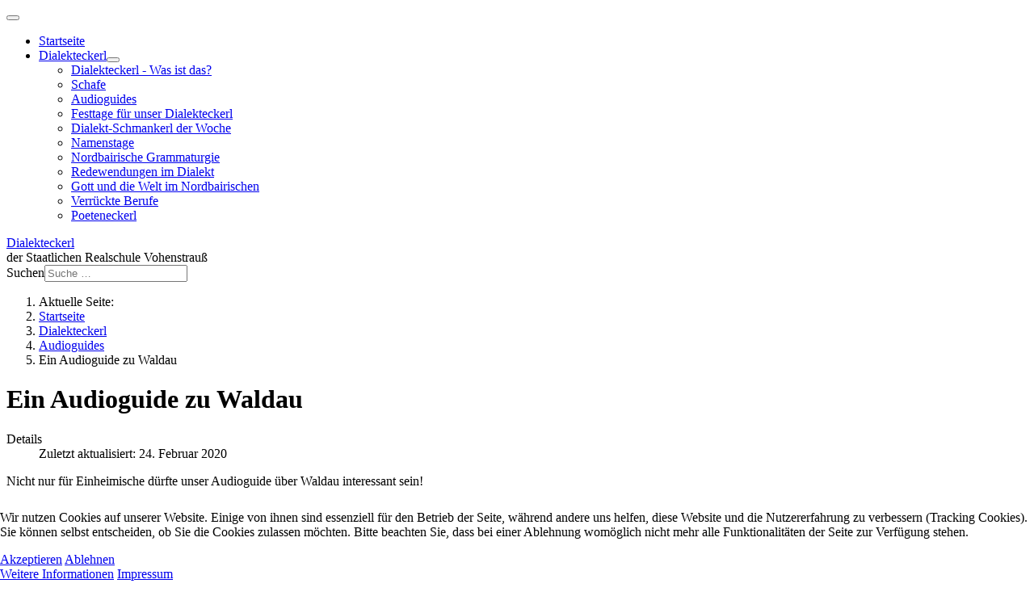

--- FILE ---
content_type: text/html; charset=utf-8
request_url: https://dialekteckerl.realschule-vohenstrauss.de/index.php/dialekt-eckerl-dialektmenu-56/audioguides/1439-ein-audioguide-zu-waldau
body_size: 5221
content:
<!DOCTYPE html>
<html lang="de-de" dir="ltr">

<head>
    <meta charset="utf-8">
	<meta name="author" content="Doris Thammer">
	<meta name="viewport" content="width=device-width, initial-scale=1">
	<meta name="description" content="Dialekteckerl der Staatlichen Realschule Vohenstrauß">
	<meta name="generator" content="Joomla! - Open Source Content Management">
	<title>Ein Audioguide zu Waldau </title>
	<link href="/media/system/images/joomla-favicon.svg" rel="icon" type="image/svg+xml">
	<link href="/media/system/images/favicon.ico" rel="alternate icon" type="image/vnd.microsoft.icon">
	<link href="/media/system/images/joomla-favicon-pinned.svg" rel="mask-icon" color="#000">
	<link href="https://dialekteckerl.realschule-vohenstrauss.de/index.php/component/finder/search?format=opensearch&amp;Itemid=132" rel="search" title="OpenSearch Dialekteckerl" type="application/opensearchdescription+xml">

    <link href="/media/system/css/joomla-fontawesome.min.css?d31180" rel="lazy-stylesheet"><noscript><link href="/media/system/css/joomla-fontawesome.min.css?d31180" rel="stylesheet"></noscript>
	<link href="/media/templates/site/cassiopeia/css/template.min.css?d31180" rel="stylesheet">
	<link href="/media/templates/site/cassiopeia/css/global/colors_alternative.min.css?d31180" rel="stylesheet">
	<link href="/media/vendor/awesomplete/css/awesomplete.css?1.1.7" rel="stylesheet">
	<link href="/media/templates/site/cassiopeia/css/vendor/joomla-custom-elements/joomla-alert.min.css?0.4.1" rel="stylesheet">
	<link href="/plugins/system/cookiehint/css/style.css?d31180" rel="stylesheet">
	<style>:root {
		--hue: 214;
		--template-bg-light: #f0f4fb;
		--template-text-dark: #495057;
		--template-text-light: #ffffff;
		--template-link-color: var(--link-color);
		--template-special-color: #001B4C;
		
	}</style>
	<style>#redim-cookiehint-bottom {position: fixed; z-index: 99999; left: 0px; right: 0px; bottom: 0px; top: auto !important;}</style>

    <script src="/media/vendor/metismenujs/js/metismenujs.min.js?1.4.0" defer></script>
	<script type="application/json" class="joomla-script-options new">{"joomla.jtext":{"MOD_FINDER_SEARCH_VALUE":"Suche &hellip;","COM_FINDER_SEARCH_FORM_LIST_LABEL":"Suchergebnisse","JLIB_JS_AJAX_ERROR_OTHER":"Beim Abrufen von JSON-Daten wurde ein HTTP-Statuscode %s zurückgegeben.","JLIB_JS_AJAX_ERROR_PARSE":"Ein Parsing-Fehler trat bei der Verarbeitung der folgenden JSON-Daten auf:<br><code style='color:inherit;white-space:pre-wrap;padding:0;margin:0;border:0;background:inherit;'>%s<\/code>","ERROR":"Fehler","MESSAGE":"Nachricht","NOTICE":"Hinweis","WARNING":"Warnung","JCLOSE":"Schließen","JOK":"OK","JOPEN":"Öffnen"},"finder-search":{"url":"\/index.php\/component\/finder\/?task=suggestions.suggest&format=json&tmpl=component&Itemid=132"},"system.paths":{"root":"","rootFull":"https:\/\/dialekteckerl.realschule-vohenstrauss.de\/","base":"","baseFull":"https:\/\/dialekteckerl.realschule-vohenstrauss.de\/"},"csrf.token":"3b3af722e8367ca4caba28a6b378f8c1","plg_system_schedulerunner":{"interval":300}}</script>
	<script src="/media/system/js/core.min.js?a3d8f8"></script>
	<script src="/media/templates/site/cassiopeia/js/template.min.js?d31180" type="module"></script>
	<script src="/media/vendor/awesomplete/js/awesomplete.min.js?1.1.7" defer></script>
	<script src="/media/com_finder/js/finder.min.js?755761" type="module"></script>
	<script src="/media/mod_menu/js/menu.min.js?d31180" type="module"></script>
	<script src="/media/vendor/bootstrap/js/collapse.min.js?5.3.8" type="module"></script>
	<script src="/media/templates/site/cassiopeia/js/mod_menu/menu-metismenu.min.js?d31180" defer></script>
	<script src="/media/system/js/messages.min.js?9a4811" type="module"></script>
	<script src="/media/plg_system_schedulerunner/js/run-schedule.min.js?229d3b" type="module"></script>
	<script type="application/ld+json">{"@context":"https://schema.org","@type":"BreadcrumbList","@id":"https://dialekteckerl.realschule-vohenstrauss.de/#/schema/BreadcrumbList/17","itemListElement":[{"@type":"ListItem","position":1,"item":{"@id":"https://dialekteckerl.realschule-vohenstrauss.de/index.php","name":"Startseite"}},{"@type":"ListItem","position":2,"item":{"@id":"https://dialekteckerl.realschule-vohenstrauss.de/index.php/dialekt-eckerl-dialektmenu-56","name":"Dialekteckerl"}},{"@type":"ListItem","position":3,"item":{"@id":"https://dialekteckerl.realschule-vohenstrauss.de/index.php/dialekt-eckerl-dialektmenu-56/audioguides","name":"Audioguides"}},{"@type":"ListItem","position":4,"item":{"name":"Ein Audioguide zu Waldau "}}]}</script>
	<script type="application/ld+json">{"@context":"https://schema.org","@graph":[{"@type":"Organization","@id":"https://dialekteckerl.realschule-vohenstrauss.de/#/schema/Organization/base","name":"Dialekteckerl","url":"https://dialekteckerl.realschule-vohenstrauss.de/"},{"@type":"WebSite","@id":"https://dialekteckerl.realschule-vohenstrauss.de/#/schema/WebSite/base","url":"https://dialekteckerl.realschule-vohenstrauss.de/","name":"Dialekteckerl","publisher":{"@id":"https://dialekteckerl.realschule-vohenstrauss.de/#/schema/Organization/base"},"potentialAction":{"@type":"SearchAction","target":"https://dialekteckerl.realschule-vohenstrauss.de/index.php/component/finder/search?q={search_term_string}&amp;Itemid=132","query-input":"required name=search_term_string"}},{"@type":"WebPage","@id":"https://dialekteckerl.realschule-vohenstrauss.de/#/schema/WebPage/base","url":"https://dialekteckerl.realschule-vohenstrauss.de/index.php/dialekt-eckerl-dialektmenu-56/audioguides/1439-ein-audioguide-zu-waldau","name":"Ein Audioguide zu Waldau ","description":"Dialekteckerl der Staatlichen Realschule Vohenstrauß","isPartOf":{"@id":"https://dialekteckerl.realschule-vohenstrauss.de/#/schema/WebSite/base"},"about":{"@id":"https://dialekteckerl.realschule-vohenstrauss.de/#/schema/Organization/base"},"inLanguage":"de-DE","breadcrumb":{"@id":"https://dialekteckerl.realschule-vohenstrauss.de/#/schema/BreadcrumbList/17"}},{"@type":"Article","@id":"https://dialekteckerl.realschule-vohenstrauss.de/#/schema/com_content/article/1439","name":"Ein Audioguide zu Waldau ","headline":"Ein Audioguide zu Waldau ","inLanguage":"de-DE","dateModified":"2020-02-24T00:00:00+00:00","isPartOf":{"@id":"https://dialekteckerl.realschule-vohenstrauss.de/#/schema/WebPage/base"}}]}</script>

</head>

<body class="site com_content wrapper-fluid view-article layout-blog no-task itemid-575">
    <header class="header container-header full-width">

                    <div class="container-topbar">
                
<nav class="navbar navbar-expand-lg" aria-label="Hauptmenü">
    <button class="navbar-toggler navbar-toggler-right" type="button" data-bs-toggle="collapse" data-bs-target="#navbar1" aria-controls="navbar1" aria-expanded="false" aria-label="Navigation umschalten">
        <span class="icon-menu" aria-hidden="true"></span>
    </button>
    <div class="collapse navbar-collapse" id="navbar1">
        <ul class="mod-menu mod-menu_dropdown-metismenu metismenu mod-list ">
<li class="metismenu-item item-132 level-1 default"><a href="/index.php" >Startseite</a></li><li class="metismenu-item item-573 level-1 active deeper parent"><a href="/index.php/dialekt-eckerl-dialektmenu-56" >Dialekteckerl</a><button class="mm-collapsed mm-toggler mm-toggler-link" aria-haspopup="true" aria-expanded="false" aria-label="Dialekteckerl"></button><ul class="mm-collapse"><li class="metismenu-item item-574 level-2"><a href="/index.php/dialekt-eckerl-dialektmenu-56/was-ist-das-dialektmenu-58" >Dialekteckerl - Was ist das?</a></li><li class="metismenu-item item-576 level-2"><a href="/index.php/dialekt-eckerl-dialektmenu-56/schafe4" >Schafe</a></li><li class="metismenu-item item-575 level-2 current active"><a href="/index.php/dialekt-eckerl-dialektmenu-56/audioguides" aria-current="location">Audioguides</a></li><li class="metismenu-item item-579 level-2"><a href="/index.php/dialekt-eckerl-dialektmenu-56/festtage-fuer-unser-dialekteckerl" >Festtage für unser Dialekteckerl</a></li><li class="metismenu-item item-578 level-2"><a href="/index.php/dialekt-eckerl-dialektmenu-56/dialekt-schmankerl-der-woche-dialektmenu-97" >Dialekt-Schmankerl der Woche</a></li><li class="metismenu-item item-577 level-2"><a href="/index.php/dialekt-eckerl-dialektmenu-56/namenstage" >Namenstage</a></li><li class="metismenu-item item-580 level-2"><a href="/index.php/dialekt-eckerl-dialektmenu-56/nordbairische-grammaturgie-dialektmenu-60" >Nordbairische Grammaturgie</a></li><li class="metismenu-item item-582 level-2"><a href="/index.php/dialekt-eckerl-dialektmenu-56/redewendungen-im-dialekt-dialektmenu-93" >Redewendungen im Dialekt</a></li><li class="metismenu-item item-585 level-2"><a href="/index.php/dialekt-eckerl-dialektmenu-56/gott-und-die-welt-im-nordbairischen" >Gott und die Welt im Nordbairischen</a></li><li class="metismenu-item item-636 level-2"><a href="/index.php/dialekt-eckerl-dialektmenu-56/verrueckte-berufe" >Verrückte Berufe</a></li><li class="metismenu-item item-592 level-2"><a href="/index.php/dialekt-eckerl-dialektmenu-56/verserl-vo-viecherl-friends" >Poeteneckerl</a></li></ul></li></ul>
    </div>
</nav>

            </div>
        
        
                    <div class="grid-child">
                <div class="navbar-brand">
                    <a class="brand-logo" href="/">
                        <span title="Dialekteckerl">Dialekteckerl</span>                    </a>
                                            <div class="site-description">der Staatlichen Realschule Vohenstrauß</div>
                                    </div>
            </div>
        
                    <div class="grid-child container-nav">
                                                    <div class="container-search">
                        
<form class="mod-finder js-finder-searchform form-search" action="/index.php/component/finder/search?Itemid=132" method="get" role="search">
    <label for="mod-finder-searchword178" class="finder">Suchen</label><input type="text" name="q" id="mod-finder-searchword178" class="js-finder-search-query form-control" value="" placeholder="Suche &hellip;">
            <input type="hidden" name="Itemid" value="132"></form>

                    </div>
                            </div>
            </header>

    <div class="site-grid">
        
        
        
        
        <div class="grid-child container-component">
            <nav class="mod-breadcrumbs__wrapper" aria-label="Breadcrumbs">
    <ol class="mod-breadcrumbs breadcrumb px-3 py-2">
                    <li class="mod-breadcrumbs__here float-start">
                Aktuelle Seite: &#160;
            </li>
        
        <li class="mod-breadcrumbs__item breadcrumb-item"><a href="/index.php" class="pathway"><span>Startseite</span></a></li><li class="mod-breadcrumbs__item breadcrumb-item"><a href="/index.php/dialekt-eckerl-dialektmenu-56" class="pathway"><span>Dialekteckerl</span></a></li><li class="mod-breadcrumbs__item breadcrumb-item"><a href="/index.php/dialekt-eckerl-dialektmenu-56/audioguides" class="pathway"><span>Audioguides</span></a></li><li class="mod-breadcrumbs__item breadcrumb-item active"><span>Ein Audioguide zu Waldau </span></li>    </ol>
    </nav>

            
            <div id="system-message-container" aria-live="polite"></div>

            <main>
                <div class="com-content-article item-page">
    <meta itemprop="inLanguage" content="de-DE">
    
    
        <div class="page-header">
        <h1>
            Ein Audioguide zu Waldau         </h1>
                            </div>
        
        
            <dl class="article-info text-muted">

            <dt class="article-info-term">
                        Details                    </dt>

        
        
        
        
        
    
            
                    <dd class="modified">
    <span class="icon-calendar icon-fw" aria-hidden="true"></span>
    <time datetime="2020-02-24T17:29:09+01:00">
        Zuletzt aktualisiert: 24. Februar 2020    </time>
</dd>
        
            </dl>
    
    
        
                                                <div class="com-content-article__body">
        <p>Nicht nur für Einheimische dürfte unser Audioguide über Waldau interessant sein!</p>
<p>&nbsp;</p>
<p>&nbsp;</p>
<p>&nbsp;</p>
<p>&nbsp;</p>
<table style="width: 664px; height: 2068px; margin-left: auto; margin-right: auto;" border="1">
<tbody>
<tr>
<td>&nbsp;</td>
<td>&nbsp;
<h3>Waldau-Guide in nordbairischer Mundart</h3>
</td>
<td>&nbsp;
<h3>und in Standarddeutsch</h3>
</td>
</tr>
<tr>
<td>&nbsp;<img src="/images/allgemein/dialekt-eckerl/Audioguides/Waldau/Waldau_Hanna1.jpg" alt="Waldau Hanna1" width="244" height="325" /></td>
<td><a href="/media/video/audioguides/Waldau%20Dialekt%201.mp3" target="_blank">Für wen die Burgherren goabat ham</a></td>
<td><a href="/media/video/audioguides/Waldau_standard_1.mp3" target="_blank">Die Herren der Herren von Waldau</a></td>
</tr>
<tr>
<td>&nbsp;</td>
<td><a href="/media/video/audioguides/Waldau%20Dialekt%202.mp3" target="_blank">Wos s´deaft ham und wos s´dou hom, die Burgherren.</a></td>
<td><a href="/media/video/audioguides/Waldau_standard_2.mp3" target="_blank">Charakterstudie der Herren zu Waldau</a></td>
</tr>
<tr>
<td><img src="/images/allgemein/dialekt-eckerl/Audioguides/Waldau/Waldau1.jpg" alt="Waldau1" width="231" height="250" /></td>
<td><a href="/media/video/audioguides/Waldau%20Dialekt%203.mp3" target="_blank">Wos ma vo assn nu dakenna koo.</a></td>
<td><a href="/media/video/audioguides/Waldau_standard_3.mp3" target="_blank">Architektur von außen </a></td>
</tr>
<tr>
<td>&nbsp;</td>
<td><a href="/media/video/audioguides/Waldau%20Dialekt%204.mp3" target="_blank">Waj aas ana Buag a Kiacha woan iis</a></td>
<td><a href="/media/video/audioguides/Waldau_standard_4.mp3" target="_blank">Nutzung der Burg als Kirche</a></td>
</tr>
<tr>
<td>
<p>&nbsp;<img src="/images/allgemein/dialekt-eckerl/Audioguides/Waldau/Waldau2.jpg" alt="Waldau2" width="271" height="203" /></p>
<p>Ein Dankeschön an Hanna -</p>
<p>das Glockenläuten wurde am zweiten Weihnachtsfeiertag 2019 aufgenommen.</p>
</td>
<td><a href="/media/video/audioguides/Waldau%20Dialekt%205%20mit%20Glocke.mp3" target="_blank">D´ Kiacha Johannes Nepomuk</a></td>
<td><a href="/media/video/audioguides/Waldau_standard_5.mp3" target="_blank">Die Kirche Johannes Nepomuk</a></td>
</tr>
<tr>
<td><img src="/images/allgemein/dialekt-eckerl/Audioguides/Waldau/Waldau3.jpg" alt="Waldau3" width="236" height="315" /></td>
<td><a href="/media/video/audioguides/Waldau%20Dialekt%206.mp3" target="_blank">Die Akanthusaltäre von Waldau</a></td>
<td><a href="/media/video/audioguides/Waldau_standard_6.mp3" target="_blank">Barockaltäre in neobarockem Gebäude - wie hat sich das so ergeben? </a></td>
</tr>
<tr>
<td>&nbsp;<img src="/images/allgemein/dialekt-eckerl/Audioguides/Waldau/Waldau_Hanna2.jpg" alt="Waldau Hanna2" width="236" height="315" /></td>
<td><a href="/media/video/audioguides/Waldau%20Dialekt%207.mp3" target="_blank">Der Johannes Nepomuk </a></td>
<td><a href="/media/video/audioguides/Waldau_standard_7.mp3" target="_blank">Welchen Altar man kunsthistorisch besonders beachten sollte</a></td>
</tr>
<tr>
<td>&nbsp;<img src="/images/allgemein/dialekt-eckerl/Audioguides/Waldau/Waldau4.jpg" alt="Waldau4" width="283" height="212" /></td>
<td><a href="/media/video/audioguides/Waldau%20Dialekt%208.mp3" target="_blank">d´ Kirchnfenster</a></td>
<td>
<p><a href="/media/video/audioguides/Waldau_standard_8.mp3" target="_blank">Kirchenfenster</a></p>
</td>
</tr>
<tr>
<td colspan="3"><br />
<p>Quelle: Streifzüge 22/2000 - Peter Staniczek</p>
</td>
</tr>
</tbody>
</table>     </div>

        
                                        </div>

            </main>
            
        </div>

        
        
            </div>

            <footer class="container-footer footer full-width">
            <div class="grid-child">
                <ul class="mod-menu mod-list nav -nav">
<li class="nav-item item-2"><a href="/index.php/impressum-topmenu-2" >Impressum</a></li><li class="nav-item item-371"><a href="/index.php/datenschutz" >Datenschutz</a></li><li class="nav-item item-14"><a href="/index.php/loginlogout-othermenu-14" >| Login/Logout |</a></li></ul>

            </div>
        </footer>
    
            <a href="#top" id="back-top" class="back-to-top-link" aria-label="Zurück nach oben">
            <span class="icon-arrow-up icon-fw" aria-hidden="true"></span>
        </a>
    
    

<div id="redim-cookiehint-bottom">   <div id="redim-cookiehint">     <div class="cookiecontent">   <p>Wir nutzen Cookies auf unserer Website. Einige von ihnen sind essenziell für den Betrieb der Seite, während andere uns helfen, diese Website und die Nutzererfahrung zu verbessern (Tracking Cookies). Sie können selbst entscheiden, ob Sie die Cookies zulassen möchten. Bitte beachten Sie, dass bei einer Ablehnung womöglich nicht mehr alle Funktionalitäten der Seite zur Verfügung stehen.</p>    </div>     <div class="cookiebuttons">        <a id="cookiehintsubmit" onclick="return cookiehintsubmit(this);" href="https://dialekteckerl.realschule-vohenstrauss.de/index.php/dialekt-eckerl-dialektmenu-56/audioguides/1439-ein-audioguide-zu-waldau?rCH=2"         class="btn">Akzeptieren</a>           <a id="cookiehintsubmitno" onclick="return cookiehintsubmitno(this);" href="https://dialekteckerl.realschule-vohenstrauss.de/index.php/dialekt-eckerl-dialektmenu-56/audioguides/1439-ein-audioguide-zu-waldau?rCH=-2"           class="btn">Ablehnen</a>          <div class="text-center" id="cookiehintinfo">                <a target="_self" href="http://www.realschule-vohenstrauss.de/index.php/datenschutz">Weitere Informationen</a>                                <a target="_self" href="http://www.realschule-vohenstrauss.de/index.php/impressum-topmenu-2">Impressum</a>            </div>      </div>     <div class="clr"></div>   </div> </div>     <script type="text/javascript">        if (!navigator.cookieEnabled) {         document.addEventListener("DOMContentLoaded", function (event) {           document.getElementById('redim-cookiehint-bottom').remove();         });       }        function cookiehintfadeOut(el) {         el.style.opacity = 1;         (function fade() {           if ((el.style.opacity -= .1) < 0) {             el.style.display = "none";           } else {             requestAnimationFrame(fade);           }         })();       }             function cookiehintsubmit(obj) {         document.cookie = 'reDimCookieHint=1; expires=Sat, 30 Jan 2027 23:59:59 GMT;; path=/';         cookiehintfadeOut(document.getElementById('redim-cookiehint-bottom'));         return true;       }        function cookiehintsubmitno(obj) {         document.cookie = 'reDimCookieHint=-1; expires=0; path=/';         cookiehintfadeOut(document.getElementById('redim-cookiehint-bottom'));         return true;       }     </script>     
</body>

</html>
